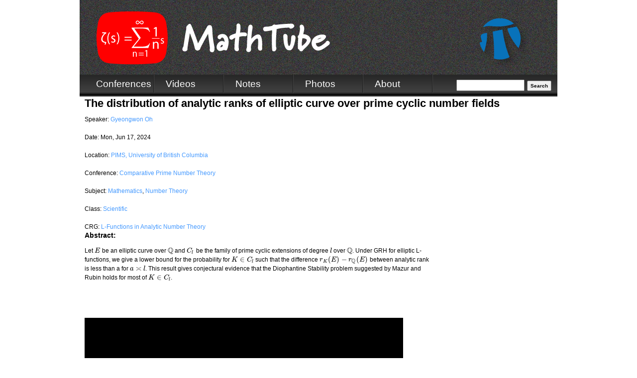

--- FILE ---
content_type: text/html; charset=utf-8
request_url: https://mathtube.org/lecture/video/distribution-analytic-ranks-elliptic-curve-over-prime-cyclic-number-fields
body_size: 6417
content:
<!DOCTYPE html>

<!-- paulirish.com/2008/conditional-stylesheets-vs-css-hacks-answer-neither/ -->
<!--[if lt IE 7]> <html class="no-js ie6 ie" xmlns="http://www.w3.org/1999/xhtml" lang="en" dir="ltr"> <![endif]-->
<!--[if IE 7]>    <html class="no-js ie7 ie" xmlns="http://www.w3.org/1999/xhtml" lang="en" dir="ltr"> <![endif]-->
<!--[if IE 8]>    <html class="no-js ie8 ie" xmlns="http://www.w3.org/1999/xhtml" lang="en" dir="ltr"> <![endif]-->
<!--[if IE 9]>    <html class="no-js ie9 ie" xmlns="http://www.w3.org/1999/xhtml" lang="en" dir="ltr"> <![endif]-->
<!--[if gt IE 9]><!--> <html class="no-js" xmlns="http://www.w3.org/1999/xhtml" lang="en" dir="ltr" > <!--<![endif]-->

<head>
  <meta http-equiv="Content-Type" content="text/html; charset=utf-8" />
<meta name="Generator" content="Drupal 7 (http://drupal.org)" />
<link rel="canonical" href="/lecture/video/distribution-analytic-ranks-elliptic-curve-over-prime-cyclic-number-fields" />
<link rel="shortlink" href="/node/1413" />
<script type="text/x-mathjax-config">MathJax.Hub.Config({
  extensions: ["tex2jax.js"],
  jax: ["input/TeX","output/HTML-CSS"],
  tex2jax: {
    inlineMath: [ ['$','$'], ['\\(','\\)'] ],
    processEscapes: true
  },
  showProcessingMessages: false,
  messageStyle: 'none'
});</script>  <title>The distribution of analytic ranks of elliptic curve over prime cyclic number fields | mathtube.org</title>
  <link type="text/css" rel="stylesheet" href="https://mathtube.org/sites/default/files/css/css_xE-rWrJf-fncB6ztZfd2huxqgxu4WO-qwma6Xer30m4.css" media="all" />
<link type="text/css" rel="stylesheet" href="https://mathtube.org/sites/default/files/css/css_xeScBveY6rZxSm9OmEpbcyqtCL3KJH4Sn9gI8aKQH6I.css" media="all" />
<link type="text/css" rel="stylesheet" href="https://mathtube.org/sites/default/files/css/css_xNSgoHVtF_hluJTS8DyzoO8Fhz7vUJhxIBTdnCSrOns.css" media="all" />
<link type="text/css" rel="stylesheet" href="https://vjs.zencdn.net/7.8.1/video-js.css" media="all" />
<link type="text/css" rel="stylesheet" href="https://mathtube.org/sites/default/files/css/css_cH7-KiR6JbBxHrEAvfdUgkrBUKRZStrJ-8tmbRerdDk.css" media="all" />
<link type="text/css" rel="stylesheet" href="https://mathtube.org/sites/default/files/css/css_NHCfVQFlx1hNlYVIO1xkkum6WSd-E-uoMZCSmEUongo.css" media="all" />
<link type="text/css" rel="stylesheet" href="https://mathtube.org/sites/default/files/css/css_UYMP1wfBJ2Fvs9kS5r-zZc_qymYWq_zYQ0W-UfVIHuQ.css" media="all" />
    <script type="text/javascript" src="//ajax.googleapis.com/ajax/libs/jquery/1.12.4/jquery.min.js"></script>
<script type="text/javascript">
<!--//--><![CDATA[//><!--
window.jQuery || document.write("<script src='/sites/all/modules/jquery_update/replace/jquery/1.12/jquery.min.js'>\x3C/script>")
//--><!]]>
</script>
<script type="text/javascript">
<!--//--><![CDATA[//><!--
jQuery.migrateMute=false;jQuery.migrateTrace=false;
//--><!]]>
</script>
<script type="text/javascript" src="//code.jquery.com/jquery-migrate-1.4.1.min.js"></script>
<script type="text/javascript">
<!--//--><![CDATA[//><!--
window.jQuery && window.jQuery.migrateWarnings || document.write("<script src='/sites/all/modules/jquery_update/replace/jquery-migrate/1.4.1/jquery-migrate.min.js'>\x3C/script>")
//--><!]]>
</script>
<script type="text/javascript" src="https://mathtube.org/sites/default/files/js/js_GOikDsJOX04Aww72M-XK1hkq4qiL_1XgGsRdkL0XlDo.js"></script>
<script type="text/javascript" src="https://vjs.zencdn.net/7.8.1/video.js"></script>
<script type="text/javascript" src="https://mathtube.org/sites/default/files/js/js_onbE0n0cQY6KTDQtHO_E27UBymFC-RuqypZZ6Zxez-o.js"></script>
<script type="text/javascript">
<!--//--><![CDATA[//><!--
videojs.options.flash.swf = "https://vjs.zencdn.net/7.8.1/video-js.swf"
//--><!]]>
</script>
<script type="text/javascript" src="https://mathtube.org/sites/default/files/js/js_qNj61-LUkfzCNHyW589V27xabub5j3fjjbyp9-1_TRg.js"></script>
<script type="text/javascript" src="https://mathtube.org/sites/default/files/js/js_aadrN_RRozvoFMS6foU1KgS00cetBGrxoOoa6bdicds.js"></script>
<script type="text/javascript" src="https://www.googletagmanager.com/gtag/js?id=UA-25463470-1"></script>
<script type="text/javascript">
<!--//--><![CDATA[//><!--
window.dataLayer = window.dataLayer || [];function gtag(){dataLayer.push(arguments)};gtag("js", new Date());gtag("set", "developer_id.dMDhkMT", true);gtag("config", "UA-25463470-1", {"groups":"default","anonymize_ip":true});
//--><!]]>
</script>
<script type="text/javascript" src="https://cdnjs.cloudflare.com/ajax/libs/mathjax/2.7.0/MathJax.js?config=TeX-AMS-MML_HTMLorMML"></script>
<script type="text/javascript" src="https://mathtube.org/sites/default/files/js/js_Knwtl9qLLXwuDhnxQtbxGlACH1WvPsVWqrnGXj0WuoU.js"></script>
<script type="text/javascript" src="https://mathtube.org/sites/default/files/js/js_CFgxkjV3sMwXNiBJbPzvTHA_ffFY0mQ8YgpgZlIlPZs.js"></script>
<script type="text/javascript">
<!--//--><![CDATA[//><!--
jQuery.extend(Drupal.settings, {"basePath":"\/","pathPrefix":"","setHasJsCookie":0,"ajaxPageState":{"theme":"mathtube","theme_token":"u5gzwv1cDOwGPUcaxSITOBYCMNOrmzK7mIgfsk88Pzc","js":{"sites\/all\/modules\/addthis\/addthis.js":1,"\/\/ajax.googleapis.com\/ajax\/libs\/jquery\/1.12.4\/jquery.min.js":1,"0":1,"1":1,"\/\/code.jquery.com\/jquery-migrate-1.4.1.min.js":1,"2":1,"misc\/jquery-extend-3.4.0.js":1,"misc\/jquery-html-prefilter-3.5.0-backport.js":1,"misc\/jquery.once.js":1,"misc\/drupal.js":1,"sites\/all\/modules\/jquery_update\/js\/jquery_browser.js":1,"https:\/\/vjs.zencdn.net\/7.8.1\/video.js":1,"misc\/form-single-submit.js":1,"3":1,"sites\/all\/modules\/entityreference\/js\/entityreference.js":1,"sites\/all\/modules\/mathjax\/mathjax.js":1,"sites\/all\/libraries\/colorbox\/jquery.colorbox-min.js":1,"sites\/all\/libraries\/DOMPurify\/purify.min.js":1,"sites\/all\/modules\/colorbox\/js\/colorbox.js":1,"sites\/all\/modules\/colorbox\/styles\/default\/colorbox_style.js":1,"sites\/all\/modules\/colorbox\/js\/colorbox_load.js":1,"sites\/all\/modules\/colorbox\/js\/colorbox_inline.js":1,"sites\/all\/modules\/video\/js\/video.js":1,"sites\/all\/modules\/google_analytics\/googleanalytics.js":1,"https:\/\/www.googletagmanager.com\/gtag\/js?id=UA-25463470-1":1,"4":1,"https:\/\/cdnjs.cloudflare.com\/ajax\/libs\/mathjax\/2.7.0\/MathJax.js?config=TeX-AMS-MML_HTMLorMML":1,"sites\/all\/libraries\/fontawesome\/js\/all.js":1,"sites\/all\/libraries\/superfish\/jquery.hoverIntent.minified.js":1,"sites\/all\/libraries\/superfish\/sfsmallscreen.js":1,"sites\/all\/libraries\/superfish\/supposition.js":1,"sites\/all\/libraries\/superfish\/superfish.js":1,"sites\/all\/libraries\/superfish\/supersubs.js":1,"sites\/all\/modules\/superfish\/superfish.js":1,"sites\/all\/themes\/fusion\/mathtube\/js\/script.js":1,"sites\/all\/themes\/fusion\/fusion_core\/skins\/core\/js\/script.js":1},"css":{"modules\/system\/system.base.css":1,"modules\/system\/system.menus.css":1,"modules\/system\/system.messages.css":1,"modules\/system\/system.theme.css":1,"modules\/field\/theme\/field.css":1,"modules\/node\/node.css":1,"modules\/search\/search.css":1,"modules\/user\/user.css":1,"sites\/all\/modules\/views\/css\/views.css":1,"sites\/all\/modules\/media\/modules\/media_wysiwyg\/css\/media_wysiwyg.base.css":1,"sites\/all\/modules\/colorbox\/styles\/default\/colorbox_style.css":1,"sites\/all\/modules\/ctools\/css\/ctools.css":1,"sites\/all\/modules\/panels\/css\/panels.css":1,"sites\/all\/modules\/video\/css\/video.css":1,"sites\/all\/modules\/panels\/plugins\/layouts\/flexible\/flexible.css":1,"https:\/\/vjs.zencdn.net\/7.8.1\/video-js.css":1,"public:\/\/ctools\/css\/b468c366187032e8f8f73486884f45ca.css":1,"sites\/all\/libraries\/superfish\/css\/superfish.css":1,"sites\/all\/libraries\/superfish\/css\/superfish-smallscreen.css":1,"sites\/all\/themes\/fusion\/fusion_core\/css\/fusion-style.css":1,"sites\/all\/themes\/fusion\/fusion_core\/css\/fusion-typography.css":1,"sites\/all\/themes\/fusion\/fusion_core\/skins\/core\/fusion-core-skins.css":1,"sites\/all\/themes\/fusion\/mathtube\/css\/mathtube-style.css":1,"sites\/all\/themes\/fusion\/fusion_core\/css\/grid16-960.css":1,"sites\/all\/themes\/fusion\/mathtube\/css\/local.css":1}},"colorbox":{"opacity":"0.85","current":"{current} of {total}","previous":"\u00ab Prev","next":"Next \u00bb","close":"Close","maxWidth":"98%","maxHeight":"98%","fixed":true,"mobiledetect":true,"mobiledevicewidth":"480px","file_public_path":"\/sites\/default\/files","specificPagesDefaultValue":"admin*\nimagebrowser*\nimg_assist*\nimce*\nnode\/add\/*\nnode\/*\/edit\nprint\/*\nprintpdf\/*\nsystem\/ajax\nsystem\/ajax\/*"},"googleanalytics":{"account":["UA-25463470-1"],"trackOutbound":1,"trackMailto":1,"trackDownload":1,"trackDownloadExtensions":"7z|aac|arc|arj|asf|asx|avi|bin|csv|doc(x|m)?|dot(x|m)?|exe|flv|gif|gz|gzip|hqx|jar|jpe?g|js|mp(2|3|4|e?g)|mov(ie)?|msi|msp|pdf|phps|png|ppt(x|m)?|pot(x|m)?|pps(x|m)?|ppam|sld(x|m)?|thmx|qtm?|ra(m|r)?|sea|sit|tar|tgz|torrent|txt|wav|wma|wmv|wpd|xls(x|m|b)?|xlt(x|m)|xlam|xml|z|zip","trackColorbox":1},"superfish":{"1":{"id":"1","sf":{"animation":{"opacity":"show","height":"show"},"speed":"fast","autoArrows":false,"dropShadows":false},"plugins":{"smallscreen":{"mode":"window_width","breakpointUnit":"px","title":"Main menu"},"supposition":true,"supersubs":true}}},"urlIsAjaxTrusted":{"\/lecture\/video\/distribution-analytic-ranks-elliptic-curve-over-prime-cyclic-number-fields":true}});
//--><!]]>
</script>
</head>
<body id="pid-lecture-video-distribution-analytic-ranks-elliptic-curve-over-prime-cyclic-number-fields" class="html not-front not-logged-in no-sidebars page-node page-node- page-node-1413 node-type-lecture-video panels font-family-sans-serif-sm font-size-12 grid-type-960 grid-width-16 sidebars-split" >
  <div id="skip-link">
    <a href="#main-content-area">Skip to main content area</a>
  </div>
    
  <div id="page" class="page">
    <div id="page-inner" class="page-inner">
      
      <!-- header-group region: width = grid_width -->
      <div id="header-group-wrapper" class="header-group-wrapper full-width clearfix">
        <div id="header-group" class="header-group region grid16-16">
          <div id="header-group-inner" class="header-group-inner inner clearfix">

                        <div id="header-site-info" class="header-site-info clearfix">
              <div id="header-site-info-inner" class="header-site-info-inner gutter">
                                <div id="logo">
                  <a href="/" title="Home"><img src="https://mathtube.org/sites/default/files/MathTube-logo-960px-png-white-lttr-only.png" alt="Home" /></a>
                </div>
                <div id="pimslogo">
                  <a href="https://www.pims.math.ca" title="www.pims.math.ca"><img src="/sites/default/files/MathTube-logo-960px-png-PIMS-ICON.png" alt="PIMS Logo" /></a>
                </div>
                                              </div><!-- /header-site-info-inner -->
            </div><!-- /header-site-info -->
            
                      </div><!-- /header-group-inner -->
          <div id="mathtube-navbar">
            <div id="block-superfish-1" class="block block-superfish">
  <div class="gutter inner clearfix">
            
    <div class="content clearfix">
      <ul  id="superfish-1" class="menu sf-menu sf-main-menu sf-horizontal sf-style-none sf-total-items-5 sf-parent-items-4 sf-single-items-1"><li id="menu-6418-1" class="first odd sf-item-1 sf-depth-1 sf-no-children"><a href="/conferences" title="" class="sf-depth-1">Conferences</a></li><li id="menu-1560-1" class="middle even sf-item-2 sf-depth-1 sf-total-children-6 sf-parent-children-0 sf-single-children-6 menuparent"><a href="/videotype" title="All lecture videos" class="sf-depth-1 menuparent">Videos</a><ul><li id="menu-1562-1" class="first odd sf-item-1 sf-depth-2 sf-no-children"><a href="/videotype" title="All videos" class="sf-depth-2">All</a></li><li id="menu-1688-1" class="middle even sf-item-2 sf-depth-2 sf-no-children"><a href="/date-list-3/lecture_video" title="Lecture videos by date" class="sf-depth-2">Date</a></li><li id="menu-1698-1" class="middle odd sf-item-3 sf-depth-2 sf-no-children"><a href="/subject-list/lecture_video" title="" class="sf-depth-2">Subjects</a></li><li id="menu-1691-1" class="middle even sf-item-4 sf-depth-2 sf-no-children"><a href="/conference-list/lecture_video" title="Lecture videos by event" class="sf-depth-2">Events</a></li><li id="menu-15438-1" class="middle odd sf-item-5 sf-depth-2 sf-no-children"><a href="/crg-list" title="" class="sf-depth-2">CRG</a></li><li id="menu-1705-1" class="last even sf-item-6 sf-depth-2 sf-no-children"><a href="/educational/lecture_video" title="Educational lecture videos" class="sf-depth-2">Educational</a></li></ul></li><li id="menu-1559-1" class="middle odd sf-item-3 sf-depth-1 sf-total-children-5 sf-parent-children-0 sf-single-children-5 menuparent"><a href="/bynodetype/lecture_notes" title="All lecture notes" class="sf-depth-1 menuparent">Notes</a><ul><li id="menu-1563-1" class="first odd sf-item-1 sf-depth-2 sf-no-children"><a href="/bynodetype/lecture_notes" title="All lecture notes" class="sf-depth-2">All</a></li><li id="menu-1689-1" class="middle even sf-item-2 sf-depth-2 sf-no-children"><a href="/date-list/lecture_notes" title="Lecture Notes by date" class="sf-depth-2">Date</a></li><li id="menu-1699-1" class="middle odd sf-item-3 sf-depth-2 sf-no-children"><a href="/subject-list/lecture_notes" title="Lecture notes by subject" class="sf-depth-2">Subjects</a></li><li id="menu-1692-1" class="middle even sf-item-4 sf-depth-2 sf-no-children"><a href="/conference-list/lecture_notes" title="Lecture Notes by event" class="sf-depth-2">Event</a></li><li id="menu-1706-1" class="last odd sf-item-5 sf-depth-2 sf-no-children"><a href="/educational/lecture_notes" title="Educational lecture notes" class="sf-depth-2">Educational</a></li></ul></li><li id="menu-1561-1" class="middle even sf-item-4 sf-depth-1 sf-total-children-5 sf-parent-children-0 sf-single-children-5 menuparent"><a href="/bynodetype/photo_gallery" title="All photo galleries" class="sf-depth-1 menuparent">Photos</a><ul><li id="menu-1564-1" class="first odd sf-item-1 sf-depth-2 sf-no-children"><a href="/bynodetype/photo_gallery" title="All photo galleries" class="sf-depth-2">All</a></li><li id="menu-1690-1" class="middle even sf-item-2 sf-depth-2 sf-no-children"><a href="/date-list/photo_gallery" title="Photo galleries by date" class="sf-depth-2">Date</a></li><li id="menu-1700-1" class="middle odd sf-item-3 sf-depth-2 sf-no-children"><a href="/subject-list/photo_gallery" title="Photo galleries by subject" class="sf-depth-2">Subjects</a></li><li id="menu-1693-1" class="middle even sf-item-4 sf-depth-2 sf-no-children"><a href="/conference-list/photo_gallery" title="Photo galleries by event" class="sf-depth-2">Event</a></li><li id="menu-1707-1" class="last odd sf-item-5 sf-depth-2 sf-no-children"><a href="/educational/photo_gallery" title="Educational photo galleries" class="sf-depth-2">Educational</a></li></ul></li><li id="menu-523-1" class="last odd sf-item-5 sf-depth-1 sf-total-children-6 sf-parent-children-0 sf-single-children-6 menuparent"><a href="/about" title="About Mathtube" class="sf-depth-1 menuparent">About</a><ul><li id="menu-1575-1" class="first odd sf-item-1 sf-depth-2 sf-no-children"><a href="/about" title="Description of mathtube" class="sf-depth-2">Statement</a></li><li id="menu-11961-1" class="middle even sf-item-2 sf-depth-2 sf-no-children"><a href="/content/slides-upload" title="Slides Upload" class="sf-depth-2">Slides Upload</a></li><li id="menu-1703-1" class="middle odd sf-item-3 sf-depth-2 sf-no-children"><a href="/contact/content_suggestion" title="" class="sf-depth-2">Submitting Content</a></li><li id="menu-1701-1" class="middle even sf-item-4 sf-depth-2 sf-no-children"><a href="/about/about-pims/about-pims" title="" class="sf-depth-2">About PIMS</a></li><li id="menu-534-1" class="middle odd sf-item-5 sf-depth-2 sf-no-children"><a href="/contact" title="" class="sf-depth-2">Contact Us</a></li><li id="menu-13847-1" class="last even sf-item-6 sf-depth-2 sf-no-children"><a href="/content/speaker-release-form" class="sf-depth-2">Release Form</a></li></ul></li></ul>    </div>
  </div><!-- /block-inner -->
</div><!-- /block -->
                        <form action="/lecture/video/distribution-analytic-ranks-elliptic-curve-over-prime-cyclic-number-fields" method="post" id="search-block-form" accept-charset="UTF-8"><div><div class="container-inline">
      <h2 class="element-invisible">Search form</h2>
    <div class="form-item form-type-textfield form-item-search-block-form">
  <label class="element-invisible" for="edit-search-block-form--2">Search </label>
 <input title="Enter the terms you wish to search for." type="text" id="edit-search-block-form--2" name="search_block_form" value="" size="15" maxlength="128" class="form-text" />
</div>
<div class="form-actions form-wrapper" id="edit-actions"><input type="submit" id="edit-submit" name="op" value="Search" class="form-submit" /></div><input type="hidden" name="form_build_id" value="form-LpgUIAUBR4JO3gbhznySSs8m448KpuiFF3mj4gUuC7I" />
<input type="hidden" name="form_id" value="search_block_form" />
</div>
</div></form>          </div>
        </div><!-- /header-group -->
      </div><!-- /header-group-wrapper -->

      
      <!-- main region: width = grid_width -->
      <div id="main-wrapper" class="main-wrapper full-width clearfix">
        <div id="main" class="main region grid16-16">
          <div id="main-inner" class="main-inner inner clearfix">
            
            <!-- main group: width = grid_width - sidebar_first_width -->
            <div id="main-group" class="main-group region nested grid16-16">
              <div id="main-group-inner" class="main-group-inner inner">
                
                <div id="main-content" class="main-content region nested">
                  <div id="main-content-inner" class="main-content-inner inner">
                    <!-- content group: width = grid_width - sidebar_first_width - sidebar_second_width -->
                    <div id="content-group" class="content-group region nested grid16-16">
                      <div id="content-group-inner" class="content-group-inner inner">
                                                                        
                        <div id="content-region" class="content-region region nested">
                          <div id="content-region-inner" class="content-region-inner inner">
                            <a id="main-content-area"></a>
                                                                                                                                            <h1 class="title gutter">The distribution of analytic ranks of elliptic curve over prime cyclic number fields</h1>
                                                                                                                                              
<!-- content region -->
  <div id="content" class="region region-content content nested grid16-16">
    <div id="content-inner" class="content-inner inner">
      <div id="block-system-main" class="block block-system grid16-12 first last odd">
  <div class="gutter inner clearfix">
            
    <div class="content clearfix">
      <div class="panel-flexible panels-flexible-3 clearfix" >
<div class="panel-flexible-inside panels-flexible-3-inside">
<div class="panels-flexible-region panels-flexible-region-3-center panels-flexible-region-first panels-flexible-region-last">
  <div class="inside panels-flexible-region-inside panels-flexible-region-3-center-inside panels-flexible-region-inside-first panels-flexible-region-inside-last">
<div class="panel-pane pane-views pane-video" >
  <div class="inner">
    
    
    
    <div class="pane-content content">
      <div class="view view-video view-id-video view-display-id-default view-dom-id-bbd25f26c1e24ac31e3e3e1d2576b442">
        
  
  
      <div class="view-content">
        <div class="views-row views-row-1 views-row-odd views-row-first views-row-last">
      
  <span class="views-field views-field-field-speaker">    <span class="views-label views-label-field-speaker">Speaker: </span>    <span class="field-content"><a href="/speaker/Gyeongwon%20Oh">Gyeongwon Oh</a></span>  </span>      <br><br>  
  <span class="views-field views-field-field-date">    <span class="views-label views-label-field-date">Date: </span>    <span class="field-content"><span  class="date-display-single">Mon, Jun 17, 2024</span></span>  </span>      <br><br>  
  <span class="views-field views-field-field-location">    <span class="views-label views-label-field-location">Location: </span>    <span class="field-content"><a href="/location/PIMS%2C%20University%20of%20British%20Columbia">PIMS, University of British Columbia</a></span>  </span>      <br><br>  
  <span class="views-field views-field-field-conference">    <span class="views-label views-label-field-conference">Conference: </span>    <span class="field-content"><a href="/conference/Comparative%20Prime%20Number%20Theory">Comparative Prime Number Theory</a></span>  </span>      <br><br>  
  <span class="views-field views-field-taxonomy-vocabulary-2">    <span class="views-label views-label-taxonomy-vocabulary-2">Subject: </span>    <span class="field-content"><a href="/category/subject/mathematics">Mathematics</a>, <a href="/category/subject/mathematics/number-theory">Number Theory</a></span>  </span>      <br><br>  
  <span class="views-field views-field-taxonomy-vocabulary-3">    <span class="views-label views-label-taxonomy-vocabulary-3">Class: </span>    <span class="field-content"><a href="/category/class/scientific">Scientific</a></span>  </span>      <br><br>  
  <span class="views-field views-field-field-crg2">    <span class="views-label views-label-field-crg2">CRG: </span>    <span class="field-content"><a href="https://mathtube.org/CRG/167">L-Functions in Analytic Number Theory</a></span>  </span>  
  <div class="views-field views-field-field-abstract">    <h3 class="views-label views-label-field-abstract">Abstract: </h3>    <div class="field-content"><div class="tex2jax"><p>Let $E$ be an elliptic curve over $\mathbb{Q}$ and $C_l$ be the family of prime cyclic extensions of degree $l$ over $\mathbb{Q}$. Under GRH for elliptic L-functions, we give a lower bound for the probability for $K \in C_l$ such that the difference $r_K(E) − r_\mathbb{Q}(E)$ between analytic rank is less than a for $a \asymp l$. This result gives conjectural evidence that the Diophantine Stability problem suggested by Mazur and Rubin holds for most of $K \in C_l$.</p></div></div>  </div>  
  <div class="views-field views-field-field-video-file">        <div class="field-content"><video id="video-18097-video" data-setup="{}" class="video-js vjs-default-skin" width="640" height="480" poster="https://mathtube.org/sites/default/files/video_thumbs/18097/thumbnail-18097_0004.jpg" controls="controls" preload="auto">
  <source src="https://mathtube.org/sites/default/files/videos/converted/18097/Oh-2024-06-17_html5_mp4_1719320463.mp4" type="video/mp4" />
  <source src="https://mathtube.org/sites/default/files/videos/converted/18097/Oh-2024-06-17_html5_webm_1719321703.webm" type="video/webm" />
</video>
</div>  </div>  </div>
    </div>
  
  
  
  
  
  
</div>    </div>

    
      </div>
</div>  </div>
</div>
</div>
</div>
    </div>
  </div><!-- /block-inner -->
</div><!-- /block -->
    </div><!-- /content-inner -->
  </div><!-- /content -->
                                                      </div><!-- /content-region-inner -->
                        </div><!-- /content-region -->

                      </div><!-- /content-group-inner -->
                    </div><!-- /content-group -->
                                      </div><!-- /main-content-inner -->
                </div><!-- /main-content -->

                              </div><!-- /main-group-inner -->
            </div><!-- /main-group -->
          </div><!-- /main-inner -->
        </div><!-- /main -->
      </div><!-- /main-wrapper -->

            
<!-- footer region -->
<div id="footer-wrapper" class="footer-wrapper full-width clearfix">
  <div id="footer" class="region region-footer footer  grid16-16">
    <div id="footer-inner" class="footer-inner inner">
      <div id="block-block-4" class="block block-block grid16-10 first  odd">
  <div class="gutter inner clearfix">
            <h2 class="title block-title">Copyright</h2>
        
    <div class="content clearfix">
      <div class="tex2jax"><p>© 2025 Pacific Institute for the Mathematical Sciences (PIMS) <a href="http://www.pims.math.ca">www.pims.math.ca</a><br />
Except where explicitly noted elsewhere, the works on this site are licensed under <a href="http://creativecommons.org/licenses/by-nc-nd/3.0/" rel="license">a Creative Commons License: <img alt="Creative Commons License" src="https://i.creativecommons.org/l/by-nc-nd/3.0/80x15.png" /></a>.<br />
<a href="/contact/Mathtube%20about%20Copyright">Report a suspected copyright violation.</a></p></div>    </div>
  </div><!-- /block-inner -->
</div><!-- /block -->
<div id="block-block-3" class="block block-block grid16-6 fusion-center-content  last even">
  <div class="gutter inner clearfix">
            
    <div class="content clearfix">
      <p><a href="https://www.pims.math.ca" title="www.pims.math.ca"><img alt="PIMS" src="/sites/default/files/pims-brand.png" /></a></p>
    </div>
  </div><!-- /block-inner -->
</div><!-- /block -->
    </div><!-- /footer-inner -->
  </div><!-- /footer -->
</div><!-- /footer-wrapper -->
    </div><!-- /page-inner -->
  </div><!-- /page -->
  <script type="text/javascript" src="https://mathtube.org/sites/default/files/js/js_MLVgtzZ1ORq9krYqkeOsRay6ou_T-0QZytivuM9tTT8.js"></script>
</body>
</html>


--- FILE ---
content_type: text/javascript
request_url: https://mathtube.org/sites/default/files/js/js_CFgxkjV3sMwXNiBJbPzvTHA_ffFY0mQ8YgpgZlIlPZs.js
body_size: -80
content:
(function ($) {

Drupal.behaviors.fusionHasJS = {
  attach: function (context, settings) {
    $('html').removeClass('no-js');
  }
};

})(jQuery);
;
(function ($) {

Drupal.behaviors.fusionEqualheights = {
  attach: function (context, settings) {
    if (jQuery().equalHeights) {
      $("#header-top-wrapper div.equal-heights div.content").equalHeights();
      $("#header-group-wrapper div.equal-heights div.content").equalHeights();
      $("#preface-top-wrapper div.equal-heights div.content").equalHeights();
      $("#preface-bottom div.equal-heights div.content").equalHeights();
      $("#sidebar-first div.equal-heights div.content").equalHeights();
      $("#content-region div.equal-heights div.content").equalHeights();
      $("#node-top div.equal-heights div.content").equalHeights();
      $("#node-bottom div.equal-heights div.content").equalHeights();
      $("#sidebar-second div.equal-heights div.content").equalHeights();
      $("#postscript-top div.equal-heights div.content").equalHeights();
      $("#postscript-bottom-wrapper div.equal-heights div.content").equalHeights();
      $("#footer-wrapper div.equal-heights div.content").equalHeights();
    }
  }
};

Drupal.behaviors.fusionOverlabel = {
  attach: function (context, settings) {
    if (jQuery().overlabel) {
      $("div.fusion-horiz-login label").overlabel();
    }
  }
};

})(jQuery);;
